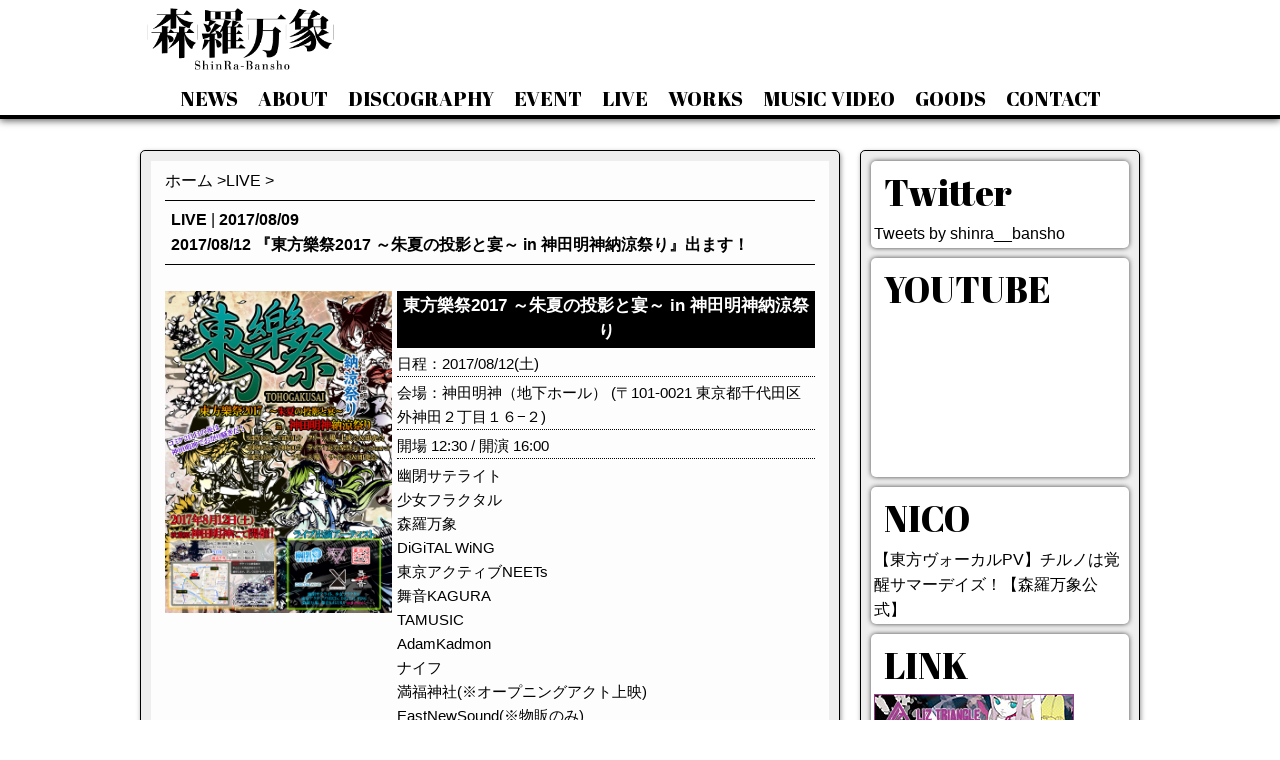

--- FILE ---
content_type: text/html; charset=UTF-8
request_url: https://shinrabansho-music.com/2017/08/09/post-281/
body_size: 36963
content:
<!DOCTYPE HTML><html lang="ja"><head>  <script defer src="[data-uri]"></script> <meta charset="utf-8"><meta http-equiv="X-UA-Compatible" content="IE=edge,chrome=1"><meta name="viewport" content="width=device-width, initial-scale=1.0" /><meta name="Keywords" content="森羅万象,東方,サークル,shinrabansho" /><meta name="description" content="東方を中心に活動しているサークル森羅万象の公式WEBサイトです。" /><link rel="alternate" type="application/rss+xml" title="森羅万象 RSS Feed" href="https://shinrabansho-music.com/feed/" /><link rel="pingback" href="https://shinrabansho-music.com/xmlrpc.php" /><link rel="shortcut icon" href="https://shinrabansho-music.com/wp-content/themes/shinrabansho/images/no-img.jpg" /><link rel="stylesheet" type="text/css" href="https://shinrabansho-music.com/wp-content/cache/autoptimize/autoptimize_single_7c0071d61d78483605c8622452203119.php" media="all" /><link href="http://maxcdn.bootstrapcdn.com/font-awesome/4.2.0/css/font-awesome.min.css" rel="stylesheet"><link href="https://fonts.googleapis.com/css?family=Abril+Fatface" rel="stylesheet"> <script src="https://ajax.googleapis.com/ajax/libs/jquery/1.12.4/jquery.min.js"></script> <!--[if lt IE 9]> <script src="https://shinrabansho-music.com/wp-content/themes/shinrabansho/js/html5shiv.js" charset="UTF-8"></script> <script src="https://shinrabansho-music.com/wp-content/themes/shinrabansho/js/css3-mediaqueries.js" charset="UTF-8"></script> <![endif]--><style>img:is([sizes="auto" i], [sizes^="auto," i]) { contain-intrinsic-size: 3000px 1500px }</style><title>2017/08/12 『東方樂祭2017 ～朱夏の投影と宴～ in 神田明神納涼祭り』出ます！ | 森羅万象</title><meta name="robots" content="max-snippet:-1, max-image-preview:large, max-video-preview:-1" /><meta name="author" content="shinrabansho"/><link rel="canonical" href="https://shinrabansho-music.com/2017/08/09/post-281/" /><meta name="generator" content="All in One SEO (AIOSEO) 4.7.9" /> <script type="application/ld+json" class="aioseo-schema">{"@context":"https:\/\/schema.org","@graph":[{"@type":"Article","@id":"https:\/\/shinrabansho-music.com\/2017\/08\/09\/post-281\/#article","name":"2017\/08\/12 \u300e\u6771\u65b9\u6a02\u796d2017 \uff5e\u6731\u590f\u306e\u6295\u5f71\u3068\u5bb4\uff5e in \u795e\u7530\u660e\u795e\u7d0d\u6dbc\u796d\u308a\u300f\u51fa\u307e\u3059\uff01 | \u68ee\u7f85\u4e07\u8c61","headline":"2017\/08\/12 \u300e\u6771\u65b9\u6a02\u796d2017 \uff5e\u6731\u590f\u306e\u6295\u5f71\u3068\u5bb4\uff5e in \u795e\u7530\u660e\u795e\u7d0d\u6dbc\u796d\u308a\u300f\u51fa\u307e\u3059\uff01","author":{"@id":"https:\/\/shinrabansho-music.com\/author\/shinrabansho\/#author"},"publisher":{"@id":"https:\/\/shinrabansho-music.com\/#organization"},"datePublished":"2017-08-09T00:01:20+09:00","dateModified":"2017-08-09T00:03:33+09:00","inLanguage":"ja","mainEntityOfPage":{"@id":"https:\/\/shinrabansho-music.com\/2017\/08\/09\/post-281\/#webpage"},"isPartOf":{"@id":"https:\/\/shinrabansho-music.com\/2017\/08\/09\/post-281\/#webpage"},"articleSection":"LIVE"},{"@type":"BreadcrumbList","@id":"https:\/\/shinrabansho-music.com\/2017\/08\/09\/post-281\/#breadcrumblist","itemListElement":[{"@type":"ListItem","@id":"https:\/\/shinrabansho-music.com\/#listItem","position":1,"name":"\u5bb6","item":"https:\/\/shinrabansho-music.com\/","nextItem":{"@type":"ListItem","@id":"https:\/\/shinrabansho-music.com\/2017\/#listItem","name":"2017"}},{"@type":"ListItem","@id":"https:\/\/shinrabansho-music.com\/2017\/#listItem","position":2,"name":"2017","item":"https:\/\/shinrabansho-music.com\/2017\/","nextItem":{"@type":"ListItem","@id":"https:\/\/shinrabansho-music.com\/2017\/08\/#listItem","name":"August"},"previousItem":{"@type":"ListItem","@id":"https:\/\/shinrabansho-music.com\/#listItem","name":"\u5bb6"}},{"@type":"ListItem","@id":"https:\/\/shinrabansho-music.com\/2017\/08\/#listItem","position":3,"name":"August","item":"https:\/\/shinrabansho-music.com\/2017\/08\/","nextItem":{"@type":"ListItem","@id":"https:\/\/shinrabansho-music.com\/2017\/08\/09\/#listItem","name":"9"},"previousItem":{"@type":"ListItem","@id":"https:\/\/shinrabansho-music.com\/2017\/#listItem","name":"2017"}},{"@type":"ListItem","@id":"https:\/\/shinrabansho-music.com\/2017\/08\/09\/#listItem","position":4,"name":"9","item":"https:\/\/shinrabansho-music.com\/2017\/08\/09\/","nextItem":{"@type":"ListItem","@id":"https:\/\/shinrabansho-music.com\/2017\/08\/09\/post-281\/#listItem","name":"2017\/08\/12 \u300e\u6771\u65b9\u6a02\u796d2017 \uff5e\u6731\u590f\u306e\u6295\u5f71\u3068\u5bb4\uff5e in \u795e\u7530\u660e\u795e\u7d0d\u6dbc\u796d\u308a\u300f\u51fa\u307e\u3059\uff01"},"previousItem":{"@type":"ListItem","@id":"https:\/\/shinrabansho-music.com\/2017\/08\/#listItem","name":"August"}},{"@type":"ListItem","@id":"https:\/\/shinrabansho-music.com\/2017\/08\/09\/post-281\/#listItem","position":5,"name":"2017\/08\/12 \u300e\u6771\u65b9\u6a02\u796d2017 \uff5e\u6731\u590f\u306e\u6295\u5f71\u3068\u5bb4\uff5e in \u795e\u7530\u660e\u795e\u7d0d\u6dbc\u796d\u308a\u300f\u51fa\u307e\u3059\uff01","previousItem":{"@type":"ListItem","@id":"https:\/\/shinrabansho-music.com\/2017\/08\/09\/#listItem","name":"9"}}]},{"@type":"Organization","@id":"https:\/\/shinrabansho-music.com\/#organization","name":"\u68ee\u7f85\u4e07\u8c61","description":"\u6771\u65b9\u3092\u4e2d\u5fc3\u306b\u6d3b\u8e8d\u3059\u308b\u68ee\u7f85\u4e07\u8c61\u306e\u516c\u5f0fWEB\u30b5\u30a4\u30c8\u3067\u3059\u3002","url":"https:\/\/shinrabansho-music.com\/"},{"@type":"Person","@id":"https:\/\/shinrabansho-music.com\/author\/shinrabansho\/#author","url":"https:\/\/shinrabansho-music.com\/author\/shinrabansho\/","name":"shinrabansho","image":{"@type":"ImageObject","@id":"https:\/\/shinrabansho-music.com\/2017\/08\/09\/post-281\/#authorImage","url":"https:\/\/secure.gravatar.com\/avatar\/4d1d763a680fc2fba2ad48cf38b2dc8a?s=96&d=mm&r=g","width":96,"height":96,"caption":"shinrabansho"}},{"@type":"WebPage","@id":"https:\/\/shinrabansho-music.com\/2017\/08\/09\/post-281\/#webpage","url":"https:\/\/shinrabansho-music.com\/2017\/08\/09\/post-281\/","name":"2017\/08\/12 \u300e\u6771\u65b9\u6a02\u796d2017 \uff5e\u6731\u590f\u306e\u6295\u5f71\u3068\u5bb4\uff5e in \u795e\u7530\u660e\u795e\u7d0d\u6dbc\u796d\u308a\u300f\u51fa\u307e\u3059\uff01 | \u68ee\u7f85\u4e07\u8c61","inLanguage":"ja","isPartOf":{"@id":"https:\/\/shinrabansho-music.com\/#website"},"breadcrumb":{"@id":"https:\/\/shinrabansho-music.com\/2017\/08\/09\/post-281\/#breadcrumblist"},"author":{"@id":"https:\/\/shinrabansho-music.com\/author\/shinrabansho\/#author"},"creator":{"@id":"https:\/\/shinrabansho-music.com\/author\/shinrabansho\/#author"},"datePublished":"2017-08-09T00:01:20+09:00","dateModified":"2017-08-09T00:03:33+09:00"},{"@type":"WebSite","@id":"https:\/\/shinrabansho-music.com\/#website","url":"https:\/\/shinrabansho-music.com\/","name":"\u68ee\u7f85\u4e07\u8c61","description":"\u6771\u65b9\u3092\u4e2d\u5fc3\u306b\u6d3b\u8e8d\u3059\u308b\u68ee\u7f85\u4e07\u8c61\u306e\u516c\u5f0fWEB\u30b5\u30a4\u30c8\u3067\u3059\u3002","inLanguage":"ja","publisher":{"@id":"https:\/\/shinrabansho-music.com\/#organization"}}]}</script> <link rel='dns-prefetch' href='//webfonts.sakura.ne.jp' /><link rel='dns-prefetch' href='//www.google.com' /> <script defer src="[data-uri]"></script> <style id='wp-emoji-styles-inline-css' type='text/css'>img.wp-smiley, img.emoji {
		display: inline !important;
		border: none !important;
		box-shadow: none !important;
		height: 1em !important;
		width: 1em !important;
		margin: 0 0.07em !important;
		vertical-align: -0.1em !important;
		background: none !important;
		padding: 0 !important;
	}</style><link rel='stylesheet' id='wp-block-library-css' href='https://shinrabansho-music.com/wp-includes/css/dist/block-library/style.min.css?ver=6.7.4' type='text/css' media='all' /><style id='classic-theme-styles-inline-css' type='text/css'>/*! This file is auto-generated */
.wp-block-button__link{color:#fff;background-color:#32373c;border-radius:9999px;box-shadow:none;text-decoration:none;padding:calc(.667em + 2px) calc(1.333em + 2px);font-size:1.125em}.wp-block-file__button{background:#32373c;color:#fff;text-decoration:none}</style><style id='global-styles-inline-css' type='text/css'>:root{--wp--preset--aspect-ratio--square: 1;--wp--preset--aspect-ratio--4-3: 4/3;--wp--preset--aspect-ratio--3-4: 3/4;--wp--preset--aspect-ratio--3-2: 3/2;--wp--preset--aspect-ratio--2-3: 2/3;--wp--preset--aspect-ratio--16-9: 16/9;--wp--preset--aspect-ratio--9-16: 9/16;--wp--preset--color--black: #000000;--wp--preset--color--cyan-bluish-gray: #abb8c3;--wp--preset--color--white: #ffffff;--wp--preset--color--pale-pink: #f78da7;--wp--preset--color--vivid-red: #cf2e2e;--wp--preset--color--luminous-vivid-orange: #ff6900;--wp--preset--color--luminous-vivid-amber: #fcb900;--wp--preset--color--light-green-cyan: #7bdcb5;--wp--preset--color--vivid-green-cyan: #00d084;--wp--preset--color--pale-cyan-blue: #8ed1fc;--wp--preset--color--vivid-cyan-blue: #0693e3;--wp--preset--color--vivid-purple: #9b51e0;--wp--preset--gradient--vivid-cyan-blue-to-vivid-purple: linear-gradient(135deg,rgba(6,147,227,1) 0%,rgb(155,81,224) 100%);--wp--preset--gradient--light-green-cyan-to-vivid-green-cyan: linear-gradient(135deg,rgb(122,220,180) 0%,rgb(0,208,130) 100%);--wp--preset--gradient--luminous-vivid-amber-to-luminous-vivid-orange: linear-gradient(135deg,rgba(252,185,0,1) 0%,rgba(255,105,0,1) 100%);--wp--preset--gradient--luminous-vivid-orange-to-vivid-red: linear-gradient(135deg,rgba(255,105,0,1) 0%,rgb(207,46,46) 100%);--wp--preset--gradient--very-light-gray-to-cyan-bluish-gray: linear-gradient(135deg,rgb(238,238,238) 0%,rgb(169,184,195) 100%);--wp--preset--gradient--cool-to-warm-spectrum: linear-gradient(135deg,rgb(74,234,220) 0%,rgb(151,120,209) 20%,rgb(207,42,186) 40%,rgb(238,44,130) 60%,rgb(251,105,98) 80%,rgb(254,248,76) 100%);--wp--preset--gradient--blush-light-purple: linear-gradient(135deg,rgb(255,206,236) 0%,rgb(152,150,240) 100%);--wp--preset--gradient--blush-bordeaux: linear-gradient(135deg,rgb(254,205,165) 0%,rgb(254,45,45) 50%,rgb(107,0,62) 100%);--wp--preset--gradient--luminous-dusk: linear-gradient(135deg,rgb(255,203,112) 0%,rgb(199,81,192) 50%,rgb(65,88,208) 100%);--wp--preset--gradient--pale-ocean: linear-gradient(135deg,rgb(255,245,203) 0%,rgb(182,227,212) 50%,rgb(51,167,181) 100%);--wp--preset--gradient--electric-grass: linear-gradient(135deg,rgb(202,248,128) 0%,rgb(113,206,126) 100%);--wp--preset--gradient--midnight: linear-gradient(135deg,rgb(2,3,129) 0%,rgb(40,116,252) 100%);--wp--preset--font-size--small: 13px;--wp--preset--font-size--medium: 20px;--wp--preset--font-size--large: 36px;--wp--preset--font-size--x-large: 42px;--wp--preset--spacing--20: 0.44rem;--wp--preset--spacing--30: 0.67rem;--wp--preset--spacing--40: 1rem;--wp--preset--spacing--50: 1.5rem;--wp--preset--spacing--60: 2.25rem;--wp--preset--spacing--70: 3.38rem;--wp--preset--spacing--80: 5.06rem;--wp--preset--shadow--natural: 6px 6px 9px rgba(0, 0, 0, 0.2);--wp--preset--shadow--deep: 12px 12px 50px rgba(0, 0, 0, 0.4);--wp--preset--shadow--sharp: 6px 6px 0px rgba(0, 0, 0, 0.2);--wp--preset--shadow--outlined: 6px 6px 0px -3px rgba(255, 255, 255, 1), 6px 6px rgba(0, 0, 0, 1);--wp--preset--shadow--crisp: 6px 6px 0px rgba(0, 0, 0, 1);}:where(.is-layout-flex){gap: 0.5em;}:where(.is-layout-grid){gap: 0.5em;}body .is-layout-flex{display: flex;}.is-layout-flex{flex-wrap: wrap;align-items: center;}.is-layout-flex > :is(*, div){margin: 0;}body .is-layout-grid{display: grid;}.is-layout-grid > :is(*, div){margin: 0;}:where(.wp-block-columns.is-layout-flex){gap: 2em;}:where(.wp-block-columns.is-layout-grid){gap: 2em;}:where(.wp-block-post-template.is-layout-flex){gap: 1.25em;}:where(.wp-block-post-template.is-layout-grid){gap: 1.25em;}.has-black-color{color: var(--wp--preset--color--black) !important;}.has-cyan-bluish-gray-color{color: var(--wp--preset--color--cyan-bluish-gray) !important;}.has-white-color{color: var(--wp--preset--color--white) !important;}.has-pale-pink-color{color: var(--wp--preset--color--pale-pink) !important;}.has-vivid-red-color{color: var(--wp--preset--color--vivid-red) !important;}.has-luminous-vivid-orange-color{color: var(--wp--preset--color--luminous-vivid-orange) !important;}.has-luminous-vivid-amber-color{color: var(--wp--preset--color--luminous-vivid-amber) !important;}.has-light-green-cyan-color{color: var(--wp--preset--color--light-green-cyan) !important;}.has-vivid-green-cyan-color{color: var(--wp--preset--color--vivid-green-cyan) !important;}.has-pale-cyan-blue-color{color: var(--wp--preset--color--pale-cyan-blue) !important;}.has-vivid-cyan-blue-color{color: var(--wp--preset--color--vivid-cyan-blue) !important;}.has-vivid-purple-color{color: var(--wp--preset--color--vivid-purple) !important;}.has-black-background-color{background-color: var(--wp--preset--color--black) !important;}.has-cyan-bluish-gray-background-color{background-color: var(--wp--preset--color--cyan-bluish-gray) !important;}.has-white-background-color{background-color: var(--wp--preset--color--white) !important;}.has-pale-pink-background-color{background-color: var(--wp--preset--color--pale-pink) !important;}.has-vivid-red-background-color{background-color: var(--wp--preset--color--vivid-red) !important;}.has-luminous-vivid-orange-background-color{background-color: var(--wp--preset--color--luminous-vivid-orange) !important;}.has-luminous-vivid-amber-background-color{background-color: var(--wp--preset--color--luminous-vivid-amber) !important;}.has-light-green-cyan-background-color{background-color: var(--wp--preset--color--light-green-cyan) !important;}.has-vivid-green-cyan-background-color{background-color: var(--wp--preset--color--vivid-green-cyan) !important;}.has-pale-cyan-blue-background-color{background-color: var(--wp--preset--color--pale-cyan-blue) !important;}.has-vivid-cyan-blue-background-color{background-color: var(--wp--preset--color--vivid-cyan-blue) !important;}.has-vivid-purple-background-color{background-color: var(--wp--preset--color--vivid-purple) !important;}.has-black-border-color{border-color: var(--wp--preset--color--black) !important;}.has-cyan-bluish-gray-border-color{border-color: var(--wp--preset--color--cyan-bluish-gray) !important;}.has-white-border-color{border-color: var(--wp--preset--color--white) !important;}.has-pale-pink-border-color{border-color: var(--wp--preset--color--pale-pink) !important;}.has-vivid-red-border-color{border-color: var(--wp--preset--color--vivid-red) !important;}.has-luminous-vivid-orange-border-color{border-color: var(--wp--preset--color--luminous-vivid-orange) !important;}.has-luminous-vivid-amber-border-color{border-color: var(--wp--preset--color--luminous-vivid-amber) !important;}.has-light-green-cyan-border-color{border-color: var(--wp--preset--color--light-green-cyan) !important;}.has-vivid-green-cyan-border-color{border-color: var(--wp--preset--color--vivid-green-cyan) !important;}.has-pale-cyan-blue-border-color{border-color: var(--wp--preset--color--pale-cyan-blue) !important;}.has-vivid-cyan-blue-border-color{border-color: var(--wp--preset--color--vivid-cyan-blue) !important;}.has-vivid-purple-border-color{border-color: var(--wp--preset--color--vivid-purple) !important;}.has-vivid-cyan-blue-to-vivid-purple-gradient-background{background: var(--wp--preset--gradient--vivid-cyan-blue-to-vivid-purple) !important;}.has-light-green-cyan-to-vivid-green-cyan-gradient-background{background: var(--wp--preset--gradient--light-green-cyan-to-vivid-green-cyan) !important;}.has-luminous-vivid-amber-to-luminous-vivid-orange-gradient-background{background: var(--wp--preset--gradient--luminous-vivid-amber-to-luminous-vivid-orange) !important;}.has-luminous-vivid-orange-to-vivid-red-gradient-background{background: var(--wp--preset--gradient--luminous-vivid-orange-to-vivid-red) !important;}.has-very-light-gray-to-cyan-bluish-gray-gradient-background{background: var(--wp--preset--gradient--very-light-gray-to-cyan-bluish-gray) !important;}.has-cool-to-warm-spectrum-gradient-background{background: var(--wp--preset--gradient--cool-to-warm-spectrum) !important;}.has-blush-light-purple-gradient-background{background: var(--wp--preset--gradient--blush-light-purple) !important;}.has-blush-bordeaux-gradient-background{background: var(--wp--preset--gradient--blush-bordeaux) !important;}.has-luminous-dusk-gradient-background{background: var(--wp--preset--gradient--luminous-dusk) !important;}.has-pale-ocean-gradient-background{background: var(--wp--preset--gradient--pale-ocean) !important;}.has-electric-grass-gradient-background{background: var(--wp--preset--gradient--electric-grass) !important;}.has-midnight-gradient-background{background: var(--wp--preset--gradient--midnight) !important;}.has-small-font-size{font-size: var(--wp--preset--font-size--small) !important;}.has-medium-font-size{font-size: var(--wp--preset--font-size--medium) !important;}.has-large-font-size{font-size: var(--wp--preset--font-size--large) !important;}.has-x-large-font-size{font-size: var(--wp--preset--font-size--x-large) !important;}
:where(.wp-block-post-template.is-layout-flex){gap: 1.25em;}:where(.wp-block-post-template.is-layout-grid){gap: 1.25em;}
:where(.wp-block-columns.is-layout-flex){gap: 2em;}:where(.wp-block-columns.is-layout-grid){gap: 2em;}
:root :where(.wp-block-pullquote){font-size: 1.5em;line-height: 1.6;}</style><link rel='stylesheet' id='contact-form-7-css' href='https://shinrabansho-music.com/wp-content/cache/autoptimize/autoptimize_single_3fd2afa98866679439097f4ab102fe0a.php?ver=6.0.3' type='text/css' media='all' /><style id='contact-form-7-inline-css' type='text/css'>.wpcf7 .wpcf7-recaptcha iframe {margin-bottom: 0;}.wpcf7 .wpcf7-recaptcha[data-align="center"] > div {margin: 0 auto;}.wpcf7 .wpcf7-recaptcha[data-align="right"] > div {margin: 0 0 0 auto;}</style> <script type="text/javascript" src="https://shinrabansho-music.com/wp-includes/js/jquery/jquery.min.js?ver=3.7.1" id="jquery-core-js"></script> <script defer type="text/javascript" src="https://shinrabansho-music.com/wp-includes/js/jquery/jquery-migrate.min.js?ver=3.4.1" id="jquery-migrate-js"></script> <script defer type="text/javascript" src="//webfonts.sakura.ne.jp/js/sakurav3.js?fadein=0&amp;ver=3.1.4" id="typesquare_std-js"></script> <link rel="https://api.w.org/" href="https://shinrabansho-music.com/wp-json/" /><link rel="alternate" title="JSON" type="application/json" href="https://shinrabansho-music.com/wp-json/wp/v2/posts/281" /><link rel='shortlink' href='https://shinrabansho-music.com/?p=281' /><link rel="alternate" title="oEmbed (JSON)" type="application/json+oembed" href="https://shinrabansho-music.com/wp-json/oembed/1.0/embed?url=https%3A%2F%2Fshinrabansho-music.com%2F2017%2F08%2F09%2Fpost-281%2F" /><link rel="alternate" title="oEmbed (XML)" type="text/xml+oembed" href="https://shinrabansho-music.com/wp-json/oembed/1.0/embed?url=https%3A%2F%2Fshinrabansho-music.com%2F2017%2F08%2F09%2Fpost-281%2F&#038;format=xml" /><style type="text/css">.recentcomments a{display:inline !important;padding:0 !important;margin:0 !important;}</style> <script defer src="[data-uri]"></script> <script defer src="[data-uri]"></script> <script defer src="[data-uri]"></script> <script>(function(i,s,o,g,r,a,m){i['GoogleAnalyticsObject']=r;i[r]=i[r]||function(){
  (i[r].q=i[r].q||[]).push(arguments)},i[r].l=1*new Date();a=s.createElement(o),
  m=s.getElementsByTagName(o)[0];a.async=1;a.src=g;m.parentNode.insertBefore(a,m)
  })(window,document,'script','https://www.google-analytics.com/analytics.js','ga');

  ga('create', 'UA-98231352-1', 'auto');
  ga('send', 'pageview');</script> </head><body class="post-template-default single single-post postid-281 single-format-standard metaslider-plugin"> <noscript><iframe src="https://www.googletagmanager.com/ns.html?id=GTM-5CBTKV9"
height="0" width="0" style="display:none;visibility:hidden"></iframe></noscript><div id="fb-root"></div> <script defer src="[data-uri]"></script> <div id="header"><header><div class="header-inner"><h1><a href="https://shinrabansho-music.com"><img src="https://shinrabansho-music.com/wp-content/themes/shinrabansho/img/h-logo1.png" class="h-logo" alt="森羅万象"></a></h1><div class="h-nav"><ul class="clearfix"><li><a href="https://shinrabansho-music.com/allpost">NEWS</a></li><li><a href="https://shinrabansho-music.com/about">ABOUT</a></li><li><a href="https://shinrabansho-music.com/disco">DISCOGRAPHY</a></li><li><a href="https://shinrabansho-music.com/category/event">EVENT</a></li><li><a href="https://shinrabansho-music.com/category/live">LIVE</a></li><li><a href="https://shinrabansho-music.com/work">WORKS</a></li><li><a href="https://shinrabansho-music.com/music">MUSIC VIDEO</a></li><li><a href="https://shinrabansho-music.com/goods">GOODS</a></li><li><a href="https://shinrabansho-music.com/contact">CONTACT</a></li></ul></div></div></header></div><div id="contents"><div id="main"><div id="entry_body"><div id="article_body"><header><div class="pankuzu"><div id="breadcrumb"><div itemscope itemtype="http://data-vocabulary.org/Breadcrumb"> <a href="https://shinrabansho-music.com" itemprop="url"> <span itemprop="title">ホーム</span> </a> &gt;</div><div itemscope itemtype="http://data-vocabulary.org/Breadcrumb"> <a href="https://shinrabansho-music.com/category/live/" itemprop="url"> <span itemprop="title">LIVE</span> </a> &gt;</div></div><div class="clear"></div></div><div class="meta_box"><p><span class="b"><a href="https://shinrabansho-music.com/category/live/" rel="category tag">LIVE</a></span> | <i class="fa fa-pencil-square-o b" aria-hidden="true"></i><time class="entry-date b" datetime="2017-08-09T00:01:20+09:00">2017/08/09</time></p><h1 id="single_title">2017/08/12 『東方樂祭2017 ～朱夏の投影と宴～ in 神田明神納涼祭り』出ます！</h1></div></header><div id="live-box"><div class="c-left"> <img src="https://shinrabansho-music.com/wp-content/uploads/2017/08/c18bc31beced9c1469fa96e03df39378.png"></div><div class="c-right"><p class="live-name">東方樂祭2017 ～朱夏の投影と宴～ in 神田明神納涼祭り</p><p>日程：2017/08/12(土)</p><p>会場：神田明神（地下ホール） (〒101-0021 東京都千代田区外神田２丁目１６−２)</p><p>開場 12:30 / 開演 16:00</p><p>幽閉サテライト<br /> 少女フラクタル<br /> 森羅万象<br /> DiGiTAL WiNG<br /> 東京アクティブNEETs<br /> 舞音KAGURA<br /> TAMUSIC<br /> AdamKadmon<br /> ナイフ<br /> 満福神社(※オープニングアクト上映)<br /> EastNewSound(※物販のみ)</p><p>公式HP:http://www.yuuhei-satellite.jp/9552<br /> ▼入場料▼<br /> 当日券：2,500円（税込み）<br /> 前売り券：2,000円（税抜き）<br /> （※12時30分～15時30分、<br /> 19時30分からは❝フリー入場❞となります。）<br /> CDの物販もあるよ！</p></div><div class="clear"></div></div><div class="clear"></div><div id="prenex" class="clearfix"> <span class="pre"><a href="https://shinrabansho-music.com/2017/08/05/post-275/">前へ ≫</a></span> <span class="nex"><a href="https://shinrabansho-music.com/2017/08/09/post-286/">≪ 次へ</a></span></div></div></div></div><div id="sub"><aside><div class="side_contents"><h2 class="sub-title">Twitter</h2> <a class="twitter-timeline" href="https://twitter.com/shinra__bansho?ref_src=twsrc%5Etfw">Tweets by shinra__bansho</a> <script defer src="https://platform.twitter.com/widgets.js" charset="utf-8"></script> </div><div class="side_contents"><h2 class="sub-title">YOUTUBE</h2><div class="twcas"> <iframe width="100%" height="150" src="https://www.youtube.com/embed/videoseries?list=PL2pKrVppXEA7RfKF5oSk2J_hDvLJqiTmC" frameborder="0" allow="autoplay; encrypted-media" allowfullscreen></iframe></div></div><div class="side_contents"><h2 class="sub-title">NICO</h2><ul><li> <a href="https://www.nicovideo.jp/watch/sm35660362">【東方ヴォーカルPV】チルノは覚醒サマーデイズ！【森羅万象公式】</a></li></ul></div><div class="side_contents"><h2 class="sub-title">LINK</h2> <a href="http://www.liz-tora.com/"><img src="http://liz-tora.com/liz-tora/bana.jpg" class="side-banner"></a></div></aside></div><div class="clear"></div></div><div id="footer"><div class="f-inner"> <img src="https://shinrabansho-music.com/wp-content/themes/shinrabansho/img/f-logo.png" class="f-logo" alt="森羅万象"><ul class="clearfix"><li><a href="https://shinrabansho-music.com">Home</a></li><li><a href="https://shinrabansho-music.com/allpost">News</a></li><li><a href="https://shinrabansho-music.com/about">About</a></li><li><a href="https://shinrabansho-music.com/disco">Discography</a></li><li><a href="https://shinrabansho-music.com/category/event">Event</a></li><li><a href="https://shinrabansho-music.com/category/live">Live</a></li><li><a href="https://shinrabansho-music.com/works">Works</a></li><li><a href="https://shinrabansho-music.com/music">MusicVideo</a></li><li><a href="https://shinrabansho-music.com/goods">Goods</a></li><li><a href="https://shinrabansho-music.com/about/#guide">Guide</a></li><li><a href="https://shinrabansho-music.com/contact">Contact</a></li></ul><div class="clear"></div></div><p class="s"><a href="https://shinrabansho-music.com/sitemap">sitemap</a></p><p class="copy">&copy;2017 森羅万象 All Rights Reserved.</p></div>  <script type="text/javascript" src="https://shinrabansho-music.com/wp-includes/js/dist/hooks.min.js?ver=4d63a3d491d11ffd8ac6" id="wp-hooks-js"></script> <script type="text/javascript" src="https://shinrabansho-music.com/wp-includes/js/dist/i18n.min.js?ver=5e580eb46a90c2b997e6" id="wp-i18n-js"></script> <script defer id="wp-i18n-js-after" src="[data-uri]"></script> <script defer type="text/javascript" src="https://shinrabansho-music.com/wp-content/cache/autoptimize/autoptimize_single_2e187162915b1d22fd4558fee30f5613.php?ver=6.0.3" id="swv-js"></script> <script defer id="contact-form-7-js-translations" src="[data-uri]"></script> <script defer id="contact-form-7-js-before" src="[data-uri]"></script> <script defer type="text/javascript" src="https://shinrabansho-music.com/wp-content/cache/autoptimize/autoptimize_single_2912c657d0592cc532dff73d0d2ce7bb.php?ver=6.0.3" id="contact-form-7-js"></script> <script defer id="google-invisible-recaptcha-js-before" src="[data-uri]"></script> <script type="text/javascript" async defer src="https://www.google.com/recaptcha/api.js?onload=renderInvisibleReCaptcha&amp;render=explicit" id="google-invisible-recaptcha-js"></script> <div id="page-top"><a href="#header"><i class="fa fa-angle-up" aria-hidden="true"></i></a></div>  <script defer type="text/javascript" src="https://shinrabansho-music.com/wp-content/cache/autoptimize/autoptimize_single_6bc10d6000b527cd95317f158db01943.php"></script> <script defer src="[data-uri]"></script> <script defer src="[data-uri]"></script> </body></html>

--- FILE ---
content_type: text/css; charset=utf-8
request_url: https://shinrabansho-music.com/wp-content/cache/autoptimize/autoptimize_single_7c0071d61d78483605c8622452203119.php
body_size: 3582
content:
@charset "utf-8";html,body,div,span,applet,object,iframe,h1,h2,h3,h4,h5,h6,p,blockquote,pre,a,abbr,acronym,address,big,cite,code,del,dfn,em,img,ins,kbd,q,s,samp,small,strike,strong,sub,sup,tt,var,b,u,i,center,dl,dt,dd,ol,ul,li,fieldset,form,label,legend,table,caption,tbody,tfoot,thead,tr,th,td,article,aside,canvas,details,embed,figure,figcaption,footer,header,hgroup,menu,nav,output,ruby,section,summary,time,mark,audio,video{margin:0;padding:0;border:0;font-style:normal;font-weight:400;font-size:100%;vertical-align:baseline}article,aside,details,figcaption,figure,footer,header,menu,nav,section{display:block}a{text-decoration:none}ul,ol{list-style:none}img{vertical-align:top;border:0}button{font-size:100%}.clear{clear:both}blockquote,q{quotes:none}blockquote:before,blockquote:after,q:before,q:after{content:'';content:none}article,aside,details,figcaption,figure,footer,header,hgroup,menu,nav,section{display:block}input,textarea{max-width:100%;margin:0;padding:0}table{border-collapse:collapse;border-spacing:0;table-layout:fixed}a:focus{outline:none}.center{text-align:center}.right{text-align:right}.left{text-align:left}.s{font-size:70%}.ss{font-size:50%}.l{font-size:150%;line-height:130%}.ll{font-size:200%;line-height:120%}.b{font-weight:700}.bb{font-weight:700;font-size:120%}.aligncenter{clear:both;display:block;margin-left:auto;margin-right:auto}.red{color:red}.green{color:#149b14}strong{font-weight:700}.clearfix:after{visibility:hidden;height:0;display:block;font-size:0;content:" ";clear:both}* html .clearfix{zoom:1}*:first-child+html .clearfix{zoom:1}img{max-width:100%!important;height:auto}a:hover img{opacity:.8;filter:alpha(opacity=80);-ms-filter:"alpha( opacity=80 )"}a{color:inherit;overflow-wrap:break-word}html{font-family:"メイリオ","ヒラギノ角ゴ Pro W3","Hiragino Kaku Gothic Pro",Meiryo,Osaka,"ＭＳ Ｐゴシック","MS PGothic",sans-serif;font-size:100%;line-height:1.6;background:#fff;color:#000}body{margin:0;padding:0}#header{width:100%;box-shadow:0 2px 7px #666;position:fixed;top:0;z-index:999;background:#fff;border-bottom:4px solid #000}.header-inner{width:1000px;display:block;margin:0 auto}.header-inner h1{width:20%}.h-logo{padding:5px;box-sizing:border-box}.h-nav ul{width:100%;display:block;margin:0 auto;text-align:center}.h-nav li{margin:.5% 1% 0;box-sizing:border-box;text-align:center;display:inline-block;font-family:'Abril Fatface',cursive;font-size:20px}.h-nav li a{display:block}.h-nav li img{height:20px}.pankuzu{width:100%;display:inline-block}#breadcrumb div{width:auto;float:left}.top-slide{width:1000px;display:block;margin:0 auto 0;padding:10px;box-sizing:border-box;background-color:#000}.flex-control-paging li a.flex-active{background-color:#fff !important}.flex-control-paging li a{background-color:rgba(255,255,255,.3) !important}#contents{width:1000px;display:block;margin:130px auto 0;padding-bottom:5%}#main{width:700px;float:left;margin-right:20px;margin-top:20px;border:1px solid #000;box-sizing:border-box;background:#eee;padding:1%;box-shadow:1px 2px 5px #999;border-radius:5px}#content-box{padding:1% 2% 3%;background:rgba(255,255,255,1);box-sizing:border-box;margin-bottom:20px;border-radius:5px;box-shadow:0px 0px 7px #444}h2.c-title{font-family:'Abril Fatface',cursive;font-size:36px;width:70%;float:left}.btn-ichiran{width:20%;float:right;box-shadow:1px 1px 2px #666}.ti-s{font-family:"メイリオ",Meiryo,"ヒラギノ角ゴ Pro W3","Hiragino Kaku Gothic Pro",Osaka,"ＭＳ Ｐゴシック","MS PGothic",sans-serif;font-size:17px;vertical-align:middle;margin-left:10px}#entry_body{padding:1% 2% 3%;background:rgba(255,255,255,.9);box-sizing:border-box;margin-bottom:20px}#entry_news li{padding:1% 0;border-bottom:1px dotted #333;background:url(//shinrabansho-music.com/wp-content/themes/shinrabansho/css/../img/ar-black.png) no-repeat;background-position:98%;background-size:12px}#entry_news li:first-child{border-top:1px dotted #333}#entry_news li a{display:block}.p-cat{width:80px;text-align:center;float:left;margin-right:10px}.p-cat a{color:#fff;font-size:90%}.live{background-color:#16a206}.event{background-color:#0499e2}.news{background-color:#000}.date-time{width:auto;float:left;font-size:80%}h3.entry-title{clear:left}h3.entry-title a{display:block}.c-left{width:35%;float:left}.c-right{width:65%;float:right;font-size:95%;padding-left:5px;box-sizing:border-box}.live-name{background:#000;color:#fff;text-align:center;font-weight:700;padding:.5%;box-sizing:border-box;font-size:110%}.c-right p{margin-bottom:1%;border-bottom:1px dotted #000}#top-live{margin-bottom:20px}#live-box{margin:4% 0}#about p{padding:2%;box-sizing:border-box}#about img{width:100%}.mem-box{box-sizing:border-box;padding:1%;margin:2% 0 6%}.m-img{width:250px;height:250px;float:left;box-sizing:border-box;padding:5px;overflow:hidden;position:relative}.m-img img{width:100%}.m-img p{margin:auto;text-align:center;bottom:7px;left:5px;position:absolute}.m-txt{width:60%;float:right;box-sizing:border-box;padding:5px}.m-tw{padding:4px 8px;border-radius:8px;background:#000;color:#fff;text-align:center;box-sizing:border-box;font-size:90%}body.single-format-standard #live-box{padding:0;box-sizing:border-box;margin:4% 0;border-radius:0;box-shadow:none}#guide{margin-top:-120px;padding-top:120px}.guide_txt{white-space:pre-wrap;word-break:break-all}.disco-box,#live-box{padding:2%;box-sizing:border-box;margin:4% 0;border-radius:10px;box-shadow:0px 0px 10px #444}.disco-img{width:48%;float:left;box-sizing:border-box;box-shadow:0 0 6px #333}.d-right{width:48%;float:right;box-sizing:border-box;color:#fff;font-size:90%}.d-title{background:#000;font-size:120%;padding:1%;box-sizing:border-box;font-weight:700;text-align:center}.d-artist{color:#000;font-weight:700;font-size:110%}.d-intro{color:#000;margin:2% 0}.d-info{padding:1%;box-sizing:border-box;font-size:90%;color:#000;border-top:1px dotted #000;border-bottom:1px dotted #000}.d-link{text-align:center;background:#16a206;margin:1% 0;padding:2%;border-radius:5px;box-sizing:border-box}.d-link a{display:block}.d-cate{background-color:#000;padding:1% 5%;text-align:center;font-weight:700;border-radius:20px}body.post-type-archive-disco #tab ul{display:block;text-align:center;margin:0 auto;width:90%}body.post-type-archive-disco #tab li{width:33.333%;margin:0}#single_title{font-weight:700}.meta_box{border-top:1px solid #000;border-bottom:1px solid #000;padding:1%;box-sizing:border-box;margin-bottom:20px}.meta_box p a{font-weight:700}#entry_snsbox li{display:inline-block;vertical-align:top}#tab{margin-top:20px}#tab ul{width:100%}#tab li{float:left;width:33%;height:50px;line-height:50px;text-align:center;border:#000 1px solid;box-sizing:border-box;border-radius:30px;cursor:pointer}#tab li a{display:block}#tabBox1,#tabBox2{width:100%;border:#ccc 1px solid;box-sizing:border-box}.content_wrap{display:block;margin:5% auto}.movie-box{margin:5% auto;width:90%}.movie{position:relative;width:100%;height:380px}.movie iframe{position:absolute;top:0;right:0;width:100% !important;height:100% !important}.movie-title{background:#000;color:#fff;text-align:center;font-weight:700;padding:1% 0}.nico-box{width:46%;display:inline-block;margin:1%;text-align:center}.nicodo{width:100%;height:220px}.nicodo iframe{width:100%;height:100%;box-sizing:border-box}.nico-title{width:100%;background:#000;color:#fff;text-align:center;font-weight:700;padding:1%;box-sizing:border-box}.select{background:#000;color:#fff;font-weight:700}.disnon{display:none}.year-list li{width:auto;padding:1% 3%;box-sizing:border-box;margin:1%;display:inline-block;background-color:#000;color:#fff;font-weight:700}.year-list li a{display:block;font-weight:700}.twcas{display:block;margin:0 auto;text-align:center}.contact{margin:5% auto}input{font-size:17px;height:30px;margin-bottom:10px;box-sizing:border-box}textarea{width:400px;box-sizing:border-box}input[type="submit" i]{width:400px;height:40px;text-align:center;background:#000;color:#fff}#sub{width:280px;float:right;margin-top:20px;box-sizing:border-box;border:1px solid #000;box-shadow:1px 2px 5px #999;padding:1%;background:#eee;border-radius:5px}.side_contents{box-sizing:border-box;padding-bottom:10px;padding:1%;background:#fff;box-shadow:0 0 5px #444;border-radius:5px;margin-bottom:10px}.sub-title{font-family:'Abril Fatface',cursive;font-size:36px;padding-left:10px}#sub iframe{box-sizing:border-box;width:100%}#prenex{margin:4% 0 0}.pre{float:right}.nex{float:left}.pager{display:block;margin:4% auto 0;text-align:center}.page-numbers{border:1px solid;padding:.5% 2%;text-align:center;box-sizing:border-box}.current{background-color:#000;border:1px solid #000;box-sizing:border-box;color:#fff}#footer{width:100%;text-align:center;box-sizing:border-box;background:-webkit-gradient(linear,left top,left bottom,color-stop(1,#fdfdfd),color-stop(.88,#e7e8e8),color-stop(.44,#c7c8ca),color-stop(.22,#f1f1f1),color-stop(0,#d8dada));background:-webkit-linear-gradient(top,#d8dada 0%,#f1f1f1 22%,#c7c8ca 44%,#e7e8e8 88%,#fdfdfd 100%);background:-moz-linear-gradient(top,#d8dada 0%,#f1f1f1 22%,#c7c8ca 44%,#e7e8e8 88%,#fdfdfd 100%);background:-o-linear-gradient(top,#d8dada 0%,#f1f1f1 22%,#c7c8ca 44%,#e7e8e8 88%,#fdfdfd 100%);background:-ms-linear-gradient(top,#d8dada 0%,#f1f1f1 22%,#c7c8ca 44%,#e7e8e8 88%,#fdfdfd 100%);background:linear-gradient(to bottom,#d8dada 0%,#f1f1f1 22%,#c7c8ca 44%,#e7e8e8 88%,#fdfdfd 100%);box-shadow:0 -3px 10px #999}.copy{background:#000;font-size:80%;text-align:center;padding:5px 0;color:#fff}.f-inner{width:1000px;display:block;margin:0 auto}.f-logo{width:8%;padding:.5% 1% 0;box-sizing:border-box;float:left}.f-inner ul{width:88%;float:right;height:25px;margin:3% 0 0}.f-inner li{float:left;margin:0 auto;padding:0 2%;text-align:center;font-size:76%;box-sizing:border-box;border-left:1px solid #999}.f-inner li:last-child{border-right:1px solid #999}.f-inner li a{display:block}#page-top{position:fixed;bottom:5%;right:5%}#page-top a{font-size:50px;color:#fff}#page-top i{width:50px;height:50px;line-height:42px;text-align:center;background:rgba(102,102,102,.8);border-radius:50%}@media screen and (min-width:768px) and (max-width:1024px){#header{width:100%;border-bottom:0}.header-inner{width:100%}.header-inner h1{width:30%;float:left}.h-logo{width:100%;padding:5px;box-sizing:border-box}#sp-nav{width:100%;display:none}#sp-nav ul{padding:0 5% 2%;box-sizing:border-box}#sp-nav li{padding:2% 0;text-indent:1em;border-bottom:1px solid #000;font-family:'Abril Fatface',cursive;font-size:36px}#sp-nav li a{display:block}#sp-nav li:first-child{border-top:1px solid #000}.btn-menu{width:80px;height:80px;float:right;background:url(//shinrabansho-music.com/wp-content/themes/shinrabansho/css/../img/btn-menu1.png) no-repeat;background-position:center;background-size:70%;padding:1%;box-sizing:border-box;position:fixed;top:.5%;right:1%}.active{background:url(//shinrabansho-music.com/wp-content/themes/shinrabansho/css/../img/btn-close1.png) no-repeat;background-position:center;background-size:70%}.top-slide{width:100%}#contents{width:100%;margin:12% auto 0}#main{width:100%;float:none}body.home.blog #main{margin-top:5%}#sub{width:100%;float:none}.side_contents{width:32%;display:inline-block;vertical-align:top;margin:0 .4% 1%}#twitter-widget-0{max-height:350px}#sub iframe{margin-bottom:3%}.side-banner{width:90%;display:block;margin:0 auto 2%}.f-inner{width:100%}.f-list li{width:50%;float:left;background:-webkit-gradient(linear,left top,left bottom,color-stop(1,#fdfdfd),color-stop(.88,#e7e8e8),color-stop(.44,#c7c8ca),color-stop(.22,#f1f1f1),color-stop(0,#d8dada));background:-webkit-linear-gradient(top,#d8dada 0%,#f1f1f1 22%,#c7c8ca 44%,#e7e8e8 88%,#fdfdfd 100%);background:-moz-linear-gradient(top,#d8dada 0%,#f1f1f1 22%,#c7c8ca 44%,#e7e8e8 88%,#fdfdfd 100%);background:-o-linear-gradient(top,#d8dada 0%,#f1f1f1 22%,#c7c8ca 44%,#e7e8e8 88%,#fdfdfd 100%);background:-ms-linear-gradient(top,#d8dada 0%,#f1f1f1 22%,#c7c8ca 44%,#e7e8e8 88%,#fdfdfd 100%);background:linear-gradient(to bottom,#d8dada 0%,#f1f1f1 22%,#c7c8ca 44%,#e7e8e8 88%,#fdfdfd 100%);padding:2% 0;border-top:1px solid #ccc;box-sizing:border-box}.f-list li a{display:block;font-size:90%}.f-list li:nth-child(odd){border-right:1px solid #ccc}.copy{padding:3% 0}}@media screen and (max-width:767px){#header{width:100%;border-bottom:0}.header-inner{width:100%}.header-inner h1{width:40%;float:left}.h-logo{width:100%;padding:5px;box-sizing:border-box}#sp-nav{width:100%;display:none}#sp-nav ul{padding:0 5% 2%;box-sizing:border-box}#sp-nav li{padding:2% 0;text-indent:1em;border-bottom:1px solid #000;font-family:'Abril Fatface',cursive;font-size:22px}#sp-nav li a{display:block}#sp-nav li:first-child{border-top:1px solid #000}.btn-menu{width:50px;height:50px;float:right;background:url(//shinrabansho-music.com/wp-content/themes/shinrabansho/css/../img/btn-menu1.png) no-repeat;background-position:center;background-size:65%;padding:1%;box-sizing:border-box;position:fixed;top:.5%;right:0}.active{background:url(//shinrabansho-music.com/wp-content/themes/shinrabansho/css/../img/btn-close1.png) no-repeat;background-position:center;background-size:65%}#contents{width:100%;margin:16% auto 0}.top-slide{width:100%}body.home.blog #main{margin-top:5%}#main{width:96%;margin:19% auto 0;box-sizing:border-box;display:block;padding:2%;float:none}h2.c-title{width:100%;float:none;padding:2%}body.post-type-archive-disco h2.c-title{font-size:24px;margin-bottom:2%}.ti-s{font-size:44%;margin-left:5px}#content-box{position:relative}.btn-ichiran{width:35%;float:none;box-shadow:1px 1px 2px #666;margin-bottom:3%;position:absolute;right:2%;top:1%}h3.entry-title{width:90%}.c-left{width:100%;float:none;padding:2% 0;box-sizing:border-box}.c-left img{width:100%}.c-right{width:100%;float:none;font-size:95%;box-sizing:border-box}.c-right p{padding:0 2%;box-sizing:border-box}.movie{position:relative;width:100%;height:150px}.m-img{width:100%;height:auto;float:none;margin-bottom:0}.m-img p{bottom:3%;right:2%;left:inherit;position:absolute}.m-txt{width:100%;float:none;box-sizing:border-box;margin:0 auto}#guide{margin-top:-80px;padding-top:80px}.d-right,.disco-img{width:100%;float:none}#tab li{font-size:74%}.nico-box{width:100%;display:block;margin:5% auto;text-align:center}.nicodo{width:100%;height:220px;overflow-y:hidden}.twcas{position:relative;width:100%;padding-top:56.25%}.twcas iframe{position:absolute;top:0;right:0;left:0;bottom:0;width:100%;height:100%}#single_title{font-weight:700;width:100%;float:none}#sub{width:96%;margin:20px auto;box-sizing:border-box;display:block;padding:2%;float:none}#twitter-widget-0{max-height:320px}#sub iframe{box-sizing:border-box;width:80%;text-align:center;margin:0 auto 4%;display:block!important}.side-banner{width:90%;display:block;margin:0 auto 2%}.f-inner{width:100%}.f-list li{width:50%;float:left;background:-webkit-gradient(linear,left top,left bottom,color-stop(1,#fdfdfd),color-stop(.88,#e7e8e8),color-stop(.44,#c7c8ca),color-stop(.22,#f1f1f1),color-stop(0,#d8dada));background:-webkit-linear-gradient(top,#d8dada 0%,#f1f1f1 22%,#c7c8ca 44%,#e7e8e8 88%,#fdfdfd 100%);background:-moz-linear-gradient(top,#d8dada 0%,#f1f1f1 22%,#c7c8ca 44%,#e7e8e8 88%,#fdfdfd 100%);background:-o-linear-gradient(top,#d8dada 0%,#f1f1f1 22%,#c7c8ca 44%,#e7e8e8 88%,#fdfdfd 100%);background:-ms-linear-gradient(top,#d8dada 0%,#f1f1f1 22%,#c7c8ca 44%,#e7e8e8 88%,#fdfdfd 100%);background:linear-gradient(to bottom,#d8dada 0%,#f1f1f1 22%,#c7c8ca 44%,#e7e8e8 88%,#fdfdfd 100%);padding:2% 0;border-top:1px solid #ccc;box-sizing:border-box}.f-list li a{display:block;font-size:96%}.f-list li:nth-child(odd){border-right:1px solid #ccc}.copy{padding:3% 0}}

--- FILE ---
content_type: text/plain
request_url: https://www.google-analytics.com/j/collect?v=1&_v=j102&a=1750934187&t=pageview&_s=1&dl=https%3A%2F%2Fshinrabansho-music.com%2F2017%2F08%2F09%2Fpost-281%2F&ul=en-us%40posix&dt=2017%2F08%2F12%20%E3%80%8E%E6%9D%B1%E6%96%B9%E6%A8%82%E7%A5%AD2017%20%EF%BD%9E%E6%9C%B1%E5%A4%8F%E3%81%AE%E6%8A%95%E5%BD%B1%E3%81%A8%E5%AE%B4%EF%BD%9E%20in%20%E7%A5%9E%E7%94%B0%E6%98%8E%E7%A5%9E%E7%B4%8D%E6%B6%BC%E7%A5%AD%E3%82%8A%E3%80%8F%E5%87%BA%E3%81%BE%E3%81%99%EF%BC%81%20%7C%20%E6%A3%AE%E7%BE%85%E4%B8%87%E8%B1%A1&sr=1280x720&vp=1280x720&_u=aEDAAEABAAAAACAAI~&jid=894525574&gjid=421689905&cid=342875375.1769741035&tid=UA-226011895-1&_gid=706011481.1769741035&_r=1&_slc=1&gtm=45He61r1n815CBTKV9v862565414za200zd862565414&gcd=13l3l3l3l1l1&dma=0&tag_exp=103116026~103200004~104527906~104528500~104684208~104684211~115938466~115938469~116185181~116185182~116988315~117041588&z=1469764257
body_size: -835
content:
2,cG-EC4MHBM8BB

--- FILE ---
content_type: text/javascript; charset=utf-8
request_url: https://shinrabansho-music.com/wp-content/cache/autoptimize/autoptimize_single_6bc10d6000b527cd95317f158db01943.php
body_size: 150
content:
jQuery(function(){var showFlag=false;var pageTop=jQuery('#page-top');pageTop.css('bottom','-100px');var showFlag=false;jQuery(window).scroll(function(){if(jQuery(this).scrollTop()>400){if(showFlag==false){showFlag=true;pageTop.stop().animate({'bottom':'20px'},200);}}else{if(showFlag){showFlag=false;pageTop.stop().animate({'bottom':'-100px'},200);}}});pageTop.click(function(){jQuery('body,html').animate({scrollTop:0},800);return false;});});jQuery(function(){jQuery(".menubtn").click(function(){jQuery("#menu").toggleClass('togmenu');});});